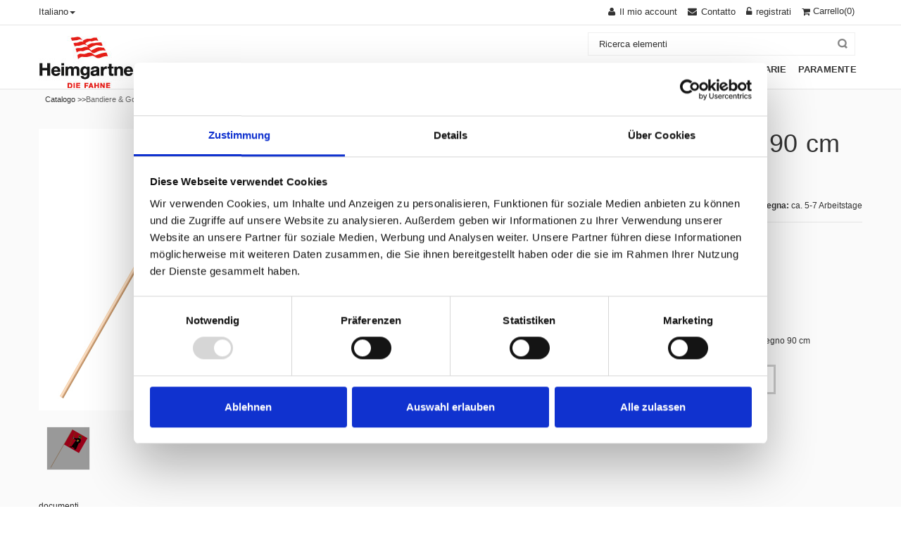

--- FILE ---
content_type: text/html; charset=utf-8
request_url: https://www.heimgartner.com/bandiere-e-gonfaloni-cantonali-bandierina-con-asta/Bandiera-montate-su-asta-90-cm-Glarona-30-x-30-cm.aspx
body_size: 12777
content:
<!DOCTYPE html>
<html lang="I" >
<meta http-equiv="X-UA-Compatible" content="IE=edge" />
<meta name="viewport" content="width=device-width, initial-scale=1, maximum-scale=1">


<meta name="msapplication-TileColor" content="#da532c">
<link rel="icon" type="image/png" href="/Heimgartner/CustomUpload/374O357O340O370O356O369O350O327O356O360O364O358O352O369O371O365O356O369O325O352O359O365O356O365O320O326O/WebPortal/HeimgartnerFahnen/img/favicon.png">

<head>
<meta charset="utf-8"> 
<meta name="Generator" content="myfactory.com">
<script id="Cookiebot" src="https://consent.cookiebot.com/uc.js" data-cbid="fd2dd1fa-8696-476f-8d1c-17c5d2aedf73" data-blockingmode="auto" type="text/javascript"></script>

<!-- Google-Tag (gtag.js) -->
<script async src="https://www.googletagmanager.com/gtag/js?id=G-XQXZ262JB8"></script>
<script>
  window.dataLayer = window.dataLayer || [];
  function gtag(){dataLayer.push(arguments);}
  gtag('js', new Date());

  gtag('config', 'G-XQXZ262JB8');
</script>

<!-- Google Tag Manager -->
<script>window.dataLayer = window.dataLayer || [];
dataLayer.push({ ecommerce: null });
dataLayer.push({
	'event': 'view_item',
	ecommerce: {
		'content_group': 'productdetail',
		'page_name': 'produktdetailseite',
		'language': 'IT',
		'currency': 'CHF', 
		'value': 13.95,
		items: [{
			'item_id': 'A000473',
			'item_name': 'Bandiera, montate su asta 90 cm',
			'item_category': 'Bandierina con asta',
			'currency': 'CHF', 
			'price': 13.95,
			'quantity': 1
		}]
	}
});
</script>
<script>(function(w,d,s,l,i){w[l]=w[l]||[];w[l].push({'gtm.start':
new Date().getTime(),event:'gtm.js'});var f=d.getElementsByTagName(s)[0],
j=d.createElement(s),dl=l!='dataLayer'?'&l='+l:'';j.async=true;j.src=
'https://www.googletagmanager.com/gtm.js?id='+i+dl;f.parentNode.insertBefore(j,f);
})(window,document,'script','dataLayer','GTM-PR4C8V4');</script>
<!-- End Google Tag Manager -->



<script type="text/javascript" src="/Heimgartner/CustomUpload/374O357O340O370O356O369O350O327O356O360O364O358O352O369O371O365O356O369O325O352O359O365O356O365O320O326O/WebPortal/HeimgartnerFahnen/img/js/jquery.min.js"></script> 

<link rel="stylesheet" href="/Heimgartner/CustomUpload/374O357O340O370O356O369O350O327O356O360O364O358O352O369O371O365O356O369O325O352O359O365O356O365O320O326O/WebPortal/HeimgartnerFahnen/img/css/bootstrap.min.css" media="screen">
<link rel="stylesheet" href="/Heimgartner/CustomUpload/374O357O340O370O356O369O350O327O356O360O364O358O352O369O371O365O356O369O325O352O359O365O356O365O320O326O/WebPortal/HeimgartnerFahnen/img/css/font-awesome.css" media="screen">
<link rel="stylesheet" href="/Heimgartner/CustomUpload/374O357O340O370O356O369O350O327O356O360O364O358O352O369O371O365O356O369O325O352O359O365O356O365O320O326O/WebPortal/HeimgartnerFahnen/img/css/style.css" media="screen">
<link rel="stylesheet" href="/Heimgartner/CustomUpload/374O357O340O370O356O369O350O327O356O360O364O358O352O369O371O365O356O369O325O352O359O365O356O365O320O326O/WebPortal/HeimgartnerFahnen/img/css/responsive.css" media="screen">
<link rel="stylesheet" href="/Heimgartner/CustomUpload/374O357O340O370O356O369O350O327O356O360O364O358O352O369O371O365O356O369O325O352O359O365O356O365O320O326O/WebPortal/HeimgartnerFahnen/img/css/custom.css" media="screen">
<link rel="stylesheet" href="/Heimgartner/CustomUpload/374O357O340O370O356O369O350O327O356O360O364O358O352O369O371O365O356O369O325O352O359O365O356O365O320O326O/WebPortal/HeimgartnerFahnen/img/css/HeimgartnerFahnen.css" media="screen">
<link rel="stylesheet" href="/Heimgartner/CustomUpload/374O357O340O370O356O369O350O327O356O360O364O358O352O369O371O365O356O369O325O352O359O365O356O365O320O326O/WebPortal/HeimgartnerFahnen/img/css/cookie-consent.css" media="screen">
<link rel="stylesheet" href="/Heimgartner/ie50/Addon/BLC/Heimgartner/WebPortal/ProductConfigurator/plugins/angular-ui-select/select.min.css" media="screen">

<meta name="robots" content="index, follow" /><meta name="og:image" content="https://www.heimgartner.com/Heimgartner/CustomUpload/374O357O340O370O356O369O350O327O356O360O364O358O352O369O371O365O356O369O325O352O359O365O356O365O320O326O/Products/Origin/A000473.jpg">
<meta name="og:title" content="Bandiera, montate su asta 90 cm">
<meta name="og:type" content="product">
<meta name="og:url" content="https://www.heimgartner.com/bandiere-e-gonfaloni-cantonali-bandierina-con-asta/Bandiera-montate-su-asta-90-cm-Glarona-30-x-30-cm.aspx">
<title>Bandiera, montate su asta 90 cm</title>
<link rel="stylesheet" type="text/css" href="https://www.heimgartner.com/Heimgartner/CustomUpload/374O357O340O370O356O369O350O327O356O360O364O358O352O369O371O365O356O369O325O352O359O365O356O365O320O326O/WebPortal/HeimgartnerFahnen/css/WPPortal.css" />
<link rel="stylesheet" type="text/css" href="https://www.heimgartner.com/Heimgartner/CustomUpload/374O357O340O370O356O369O350O327O356O360O364O358O352O369O371O365O356O369O325O352O359O365O356O365O320O326O/WebPortal/HeimgartnerFahnen/css/WPElements.css" />
<link rel="canonical" href="https://www.heimgartner.com/articolo/Bandiera-montate-su-asta-90-cm-Glarona-30-x-30-cm.aspx" /><link rel="stylesheet" type="text/css" href="https://www.heimgartner.com/Heimgartner/CustomUpload/374O357O340O370O356O369O350O327O356O360O364O358O352O369O371O365O356O369O325O352O359O365O356O365O320O326O/WebPortal/HeimgartnerFahnen/img/heimgartner-custom.css" />
<script type="application/ld+json">
{
  "@context": "https://schema.org",
  "@type": "Corporation",
  "name": "Heimgartner Fahnen AG",
  "url": "https://www.heimgartner.com/startseite.aspx",
  "logo": "https://www.heimgartner.com/Heimgartner/CustomUpload/374O357O340O370O356O369O350O327O356O360O364O358O352O369O371O365O356O369O325O352O359O365O356O365O320O326O/WebPortal/HeimgartnerFahnen/img/heimgartner_logo.png",
  "sameAs": [
    "https://www.facebook.com/Heimgartner",
    "https://twitter.com/Fahnen_ch",
    "https://www.instagram.com/heimgartner_fahnen_ag/",
    "https://www.linkedin.com/company/heimgartnerfahnenag/?originalSubdomain=ch",
    "https://www.youtube.com/user/HeimgartnerFahnenAG"
  ]
}
</script><script type="text/javascript" src="/Heimgartner/web/wfwebportaltools.js" ></script>
<script type="text/javascript" src="/Heimgartner/web/wfwebportalloadingfunctions.js" ></script>
</head>
<body>
<!-- Google Tag Manager (noscript) -->
<noscript><iframe src="https://www.googletagmanager.com/ns.html?id=GTM-PR4C8V4"
height="0" width="0" style="display:none;visibility:hidden"></iframe></noscript>
<!-- End Google Tag Manager (noscript) --><header><div id="top-links" class="top-links">
<div id="container" class="container">
<div id="row" class="row">
<div id="col" class="col-lg-4 col-sm-4 col-xs-4">
<div id="language-box" class="dropdown language-box">
<a role="button" data-toggle="dropdown" data-target="#" class="block-language dropdown-toggle language-switcher" href="#">Italiano<span class="caret"></span> </a><ul class="dropdown-menu" role="menu"><li role="presentation"><a  id="fr"  href="https://www.heimgartner.com/article.aspx" >Français</a>
</li><li role="presentation"><a  id="it"  href="https://www.heimgartner.com/articolo.aspx" >Italiano</a>
</li><li role="presentation"><a  id="german"  href="https://www.heimgartner.com/artikel.aspx" >Deutsch</a>
</li></ul></div>
</div>
<div id="col" class="col-lg-8 col-sm-8 col-xs-8">
<div id="top-cart-contain" class="top-cart-contain">
<div id="mini-cart" class="mini-cart">
<div data-hover="dropdown" class="basket dropdown-toggle"><div id="ajax-update-container-12787" data-mf-ajax-update-elementtypes=";6254;" data-mf-ajax-update-container-elementid="12787" ><div id="cart-form-small">
<a id="link11160" href="https://www.heimgartner.com/web.aspx?PageID=7"  ><i class="icon-shopping-cart"></i> <span class="hidden-xs hidden-sm">Carrello</span><SPAN id="cart-count" >(0)</SPAN></a>
</div>
</div></div><div id="top-cart">
<div id="ajax-update-container-12788" data-mf-ajax-update-elementtypes=";6254;" data-mf-ajax-update-container-elementid="12788" ><div style="display: none;" class="top-cart-content arrow_box"><div id="block-subtitle" class="block-subtitle">
Il vostro carrello è vuoto</div>
</div></div></div>
</div>
<div id="ajaxconfig_info" style="display:none"> <a href="#/"></a>
              <input value="" type="hidden">
              <input id="enable_module" value="1" type="hidden">
              <input class="effect_to_cart" value="1" type="hidden">
              <input class="title_shopping_cart" value="Zum Warenkorb" type="hidden">
            </div></div>
<div id="toplinks" class="toplinks">
<div id="links" class="links">
<div id="myaccount" class="myaccount">
<a id="myaccount-link" href="https://www.heimgartner.com/web.aspx?PageID=10"  title="Il mio account" ><span class="hidden-xs">Il mio account</span></a>
</div>
<div id="contact-us" class="contact-us">
<a id="contact-us-link" href="https://www.heimgartner.com/web.aspx?PageID=44"  title="Contatto" ><span class="hidden-xs">Contatto</span></a>
</div>
<div id="login" class="login">
<a id="login-link" href="https://www.heimgartner.com/web.aspx?PageID=5"  title="registrati" ><span class="hidden-xs">registrati</span></a>
</div>
</div>
</div>
</div>
</div>
</div>
</div>
<nav><div id="container" class="container">
<div id="nav-inner" class="nav-inner pull-right">
<div id="logo" class="logo pull-left">
<a  id="logo-link" href="https://www.heimgartner.com/it.aspx"><img  id="logo-link_IMG" src="https://www.heimgartner.com/Heimgartner/CustomUpload/374O357O340O370O356O369O350O327O356O360O364O358O352O369O371O365O356O369O325O352O359O365O356O365O320O326O/WebPortal/HeimgartnerFahnen/img/Heimgartner_Fahnen_Logo.jpg" width="145px" alt="Heimgartner Fahnen Logo">
</a>
</div>
<ul id="nav" class=""><li class="" id="RespMenu_Catalog_2"><a  href="https://www.heimgartner.com/catalogo/bandiere-ed-gonfaloni.aspx"><span>Bandiere & Gonfaloni</span></a><div ><ul class="">
<li class="" id="RespMenu_Catalog_25"><a  href="https://www.heimgartner.com/catalogo/bandiere-e-gonfaloni-svizzera.aspx"><span>SVIZZERA</span></a><div ><ul class="">
<li id="RespMenu_LastChild"><a href="https://www.heimgartner.com/catalogo/bandiere-e-gonfaloni-svizzera-bandiera.aspx"><span>Bandiera</span></a></li><li id="RespMenu_LastChild"><a href="https://www.heimgartner.com/catalogo/bandiere-e-gonfaloni-svizzera-bandiera-fiammeggiat.aspx"><span>Bandiera Fiammeggiata</span></a></li><li id="RespMenu_LastChild"><a href="https://www.heimgartner.com/catalogo/bandiere-e-gonfaloni-svizzera-bandiera-verticali.aspx"><span>Bandiera verticali</span></a></li><li id="RespMenu_LastChild"><a href="https://www.heimgartner.com/catalogo/bandiere-e-gonfaloni-svizzera-gonfalone.aspx"><span>Gonfalone</span></a></li><li id="RespMenu_LastChild"><a href="https://www.heimgartner.com/catalogo/bandiere-e-gonfaloni-svizzera-catena-di-bandierine.aspx"><span>Catena di bandierine</span></a></li><li id="RespMenu_LastChild"><a href="https://www.heimgartner.com/catalogo/bandiere-e-gonfaloni-svizzera-bandierina-da-tavola.aspx"><span>Bandierina da tavolo</span></a></li><li id="RespMenu_LastChild"><a href="https://www.heimgartner.com/catalogo/bandiere-e-gonfaloni-svizzera-bandierina-con-asta.aspx"><span>Bandierina con asta</span></a></li></ul></div></li>
<li class="" id="RespMenu_Catalog_35"><a  href="https://www.heimgartner.com/catalogo/bandiere-e-gonfaloni-cantonali.aspx"><span>Cantonali</span></a><div ><ul class="">
<li id="RespMenu_LastChild"><a href="https://www.heimgartner.com/catalogo/bandiere-e-gonfaloni-cantonali-bandiera.aspx"><span>Bandiera</span></a></li><li id="RespMenu_LastChild"><a href="https://www.heimgartner.com/catalogo/bandiere-e-gonfaloni-cantonali-bandiera-fiammeggia.aspx"><span>Bandiera Fiammeggiata</span></a></li><li id="RespMenu_LastChild"><a href="https://www.heimgartner.com/catalogo/bandiere-e-gonfaloni-cantonali--bandiera-verticali.aspx"><span>Bandiera verticali</span></a></li><li id="RespMenu_LastChild"><a href="https://www.heimgartner.com/catalogo/bandiere-e-gonfaloni-cantonali-gonfalone.aspx"><span>Gonfalone</span></a></li><li id="RespMenu_LastChild"><a href="https://www.heimgartner.com/catalogo/bandiere-e-gonfaloni-cantonali-catena-di-bandierine.aspx"><span>Catena di bandierine</span></a></li><li id="RespMenu_LastChild"><a href="https://www.heimgartner.com/catalogo/bandiere-e-gonfaloni-cantonali-bandierina-da-tavolo.aspx"><span>Bandierina da tavolo</span></a></li><li id="RespMenu_LastChild"><a href="https://www.heimgartner.com/catalogo/bandiere-e-gonfaloni-cantonali-bandierina-con-asta.aspx"><span>Bandierina con asta</span></a></li></ul></div></li>
<li class="" id="RespMenu_Catalog_46"><a  href="https://www.heimgartner.com/catalogo/bandiere-e-gonfaloni-comunali.aspx"><span>comunali</span></a><div ><ul class="">
<li id="RespMenu_LastChild"><a href="https://www.heimgartner.com/catalogo/bandiere-e-gonfaloni-comunali-bandiera.aspx"><span>Bandiera</span></a></li></ul></div></li>
<li class="" id="RespMenu_Catalog_47"><a  href="https://www.heimgartner.com/catalogo/bandiere-e-gonfaloni-nationali.aspx"><span>NAZIONALI</span></a><div ><ul class="">
<li id="RespMenu_LastChild"><a href="https://www.heimgartner.com/catalogo/bandiere-e-gonfaloni-nationali-bandiera.aspx"><span>Bandiera</span></a></li><li id="RespMenu_LastChild"><a href="https://www.heimgartner.com/catalogo/bandiere-e-gonfaloni-nationali-bandierina-da-tavolo.aspx"><span>Bandierina da tavolo</span></a></li><li id="RespMenu_LastChild"><a href="https://www.heimgartner.com/catalogo/bandiere-e-gonfaloni-nationali-bandierina-con-asta.aspx"><span>Bandierina con asta</span></a></li></ul></div></li>
<li class="" id="RespMenu_Catalog_48"><a  href="https://www.heimgartner.com/catalogo/bandiere-e-gonfaloni-piu.aspx"><span>PIÙ</span></a><div ><ul class="">
<li id="RespMenu_LastChild"><a href="https://www.heimgartner.com/catalogo/bandiere-e-gonfaloni-piu-bandiere-per-barca.aspx"><span>Bandiere per barca</span></a></li><li id="RespMenu_LastChild"><a href="https://www.heimgartner.com/catalogo/bandiere-e-gonfaloni-piu-bandiere-di-segnalazione.aspx"><span>Bandiere di signalazione</span></a></li><li id="RespMenu_LastChild"><a href="https://www.heimgartner.com/catalogo/bandiere-e-gonfaloni-piu-manica-segnavento.aspx"><span>Manica segnavento</span></a></li></ul></div></li>
<li class="" id="RespMenu_Catalog_235"><a  href="https://www.heimgartner.com/catalogo/bandiere-e-gonfaloni-specials.aspx"><span>Specials</span></a><div ><ul class="">
<li id="RespMenu_LastChild"><a href="https://www.heimgartner.com/catalogo/bandiere-e-gonfaloni-borghi-piu-belli-della-svizzera.aspx"><span>Specials</span></a></li></ul></div></li>
</ul></div></li>
<li class="" id="RespMenu_Catalog_5"><a  href="https://www.heimgartner.com/catalogo/pali-e-accessori.aspx"><span>PALI & ACCESSORI</span></a><div ><ul class="">
<li class="" id="RespMenu_Catalog_91"><a  href="https://www.heimgartner.com/catalogo/aste-e-accessori-aste-per-bandiere-e-accessori.aspx"><span>PALI PER BANDIERE & ACCESSORI</span></a><div ><ul class="">
<li id="RespMenu_LastChild"><a href="https://www.heimgartner.com/catalogo/pali-ed-accessori-pali-per-bandiere-ed-accessori-pali-per-bandiere.aspx"><span>Pali per bandiere</span></a></li><li id="RespMenu_LastChild"><a href="https://www.heimgartner.com/catalogo/pali-ed-accessori-pali-per-bandiere-ed-accessori-palo-con-braccio-girevole.aspx"><span>Palo con braccio girevole</span></a></li><li id="RespMenu_LastChild"><a href="https://www.heimgartner.com/catalogo/pali-ed-accessori-pali-per-bandiere-ed-accessori-palo-per-mancia-a-vento.aspx"><span>Palo per mancia a vento</span></a></li><li id="RespMenu_LastChild"><a href="https://www.heimgartner.com/catalogo/pali-ed-accessori-pali-per-bandiere-ed-accessori-staffe-di-fissaggio-per-pali.aspx"><span>Staffe di fissaggio per pali </span></a></li><li id="RespMenu_LastChild"><a href="https://www.heimgartner.com/catalogo/pali-ed-accessori-pali-per-bandiere-ed-accessori-accessori.aspx"><span>Accessori</span></a></li></ul></div></li>
<li class="" id="RespMenu_Catalog_183"><a  href="https://www.heimgartner.com/catalogo/pali-ed-accessori-aste-per-bandiere-e-accessori.aspx"><span>Aste per bandiere & accessori</span></a><div ><ul class="">
<li id="RespMenu_LastChild"><a href="https://www.heimgartner.com/catalogo/pali-ed-accessori-aste-per-bandiere-e-accessori-aste-per-bandiere.aspx"><span>Aste per bandiere</span></a></li><li id="RespMenu_LastChild"><a href="https://www.heimgartner.com/catalogo/pali-ed-accessori-aste-per-bandiere-e-accessori-aste-per-bandiere-con-braccio-girevole.aspx"><span>Aste per bandiere con braccio girevole</span></a></li><li id="RespMenu_LastChild"><a href="https://www.heimgartner.com/catalogo/pali-ed-accessori-aste-per-bandiere-e-accessori-aste-telescopiche.aspx"><span>Aste telescopiche</span></a></li><li id="RespMenu_LastChild"><a href="https://www.heimgartner.com/catalogo/pali-ed-accessori-aste-per-bandiere-e-accessori-supporti-per-aste.aspx"><span>Supporti per aste</span></a></li><li id="RespMenu_LastChild"><a href="https://www.heimgartner.com/catalogo/pali-ed-accessori-aste-per-bandiere-e-accessori-supporti-per-candelabri.aspx"><span>Supporti per candelabri</span></a></li><li id="RespMenu_LastChild"><a href="https://www.heimgartner.com/catalogo/pali-ed-accessori-aste-per-bandiere-e-accessori-zoccolo-in-cemento-armato-e-supporto-in-acciaio-cromato.aspx"><span>Zoccolo in cemento armato e supporto in acciaio cromato</span></a></li><li id="RespMenu_LastChild"><a href="https://www.heimgartner.com/catalogo/pali-ed-accessori-aste-per-bandiere-e-accessori-stabilizzatore.aspx"><span>Stabilizzatori</span></a></li><li id="RespMenu_LastChild"><a href="https://www.heimgartner.com/catalogo/pali-ed-accessori-aste-per-bandiere-e-accessori-zoccoli-e-portabandierine-da-tavolo.aspx"><span>Zoccoli e portobandierine da tavolo</span></a></li><li id="RespMenu_LastChild"><a href="https://www.heimgartner.com/catalogo/pali-ed-accessori-aste-per-bandiere-e-accessori-accessori.aspx"><span>Accessori</span></a></li></ul></div></li>
</ul></div></li>
<li class="" id="RespMenu_Catalog_16"><a  href="https://www.heimgartner.com/catalogo/bandiere-de-associazioni.aspx"><span>BANDIERE DI ASSOCIAZIONI</span></a><div ><ul class="">
<li class="" id="RespMenu_Catalog_111"><a  href="https://www.heimgartner.com/catalogo/bandiere-de-associazioni-bannieres-dassociations-e-standardi.aspx"><span>BANDIERE DI ASOCIAZIONI E STANDARDI</span></a><div ><ul class="">
<li id="RespMenu_LastChild"><a href="https://www.heimgartner.com/catalogo/bandiere-di-associazioni-bandiere-e-stendardi-di-associazioni-bandiere-di-associazioni.aspx"><span>Bandiere di associazioni</span></a></li><li id="RespMenu_LastChild"><a href="https://www.heimgartner.com/catalogo/bandiere-di-associazioni-bandiere-e-stendardi-di-associazioni-stendardi-di-associazioni.aspx"><span>Stendardi di associazioni</span></a></li><li id="RespMenu_LastChild"><a href="https://www.heimgartner.com/catalogo/vereinsfahnen-vereinsfahnen-und-standarten-clubfahnen.aspx"><span>Bandiere di club</span></a></li><li id="RespMenu_LastChild"><a href="https://www.heimgartner.com/catalogo/bandiere-de-associazioni-bandiere-e-gonfaloni-comunali-bandiere-da-lanciare-e-aste.aspx"><span>Bandiere da lanciare e aste e aste</span></a></li></ul></div></li>
<li class="" id="RespMenu_Catalog_113"><a  href="https://www.heimgartner.com/catalogo/bandiere-de-associazioni-aste.aspx"><span>Aste</span></a><div ><ul class="">
<li id="RespMenu_LastChild"><a href="https://www.heimgartner.com/catalogo/bandiere-de-associazioni-aste-aste-per-bandiere.aspx"><span>Aste per bandiere</span></a></li><li id="RespMenu_LastChild"><a href="https://www.heimgartner.com/catalogo/bandiere-de-associazioni-aste-aste-per-bandiere-militari.aspx"><span>Aste per bandiere militari</span></a></li><li id="RespMenu_LastChild"><a href="https://www.heimgartner.com/catalogo/bandiere-de-associazioni-aste-aste-per-stendardo.aspx"><span>Aste per stendardo</span></a></li><li id="RespMenu_LastChild"><a href="https://www.heimgartner.com/catalogo/bandiere-de-associazioni-aste-asta-per-bandiera-da-processione.aspx"><span>Asta per bandiera da processione</span></a></li><li id="RespMenu_LastChild"><a href="https://www.heimgartner.com/catalogo/bandiere-de-associazioni-aste-cinghie-accessori.aspx"><span>Cinghie ed accessori</span></a></li></ul></div></li>
<li class="" id="RespMenu_Catalog_120"><a  href="https://www.heimgartner.com/catalogo/vereinsfahnen-wimpel.aspx"><span>Wimpel</span></a><div ><ul class="">
<li id="RespMenu_LastChild"><a href="https://www.heimgartner.com/catalogo/bandiere-e-stendardi-di-associazioni-gagliardetti-gagliardetti.aspx"><span>Gagliardetti</span></a></li><li id="RespMenu_LastChild"><a href="https://www.heimgartner.com/catalogo/bandiere-e-stendardi-di-associazioni-gagliardetti-gagliardetti-per-auto.aspx"><span>Gagliardetti per auto</span></a></li><li id="RespMenu_LastChild"><a href="https://www.heimgartner.com/catalogo/bandiere-e-stendardi-di-associazioni-gagliardetti-portabandierine.aspx"><span>Portabandierine</span></a></li><li id="RespMenu_LastChild"><a href="https://www.heimgartner.com/catalogo/bandiere-e-stendardi-di-associazioni-gagliardetti-accessori.aspx"><span>Accessori</span></a></li></ul></div></li>
<li class="" id="RespMenu_Catalog_182"><a  href="https://www.heimgartner.com/catalogo/bandiere-di-associazioni-piu.aspx"><span>Piu</span></a><div ><ul class="">
<li id="RespMenu_LastChild"><a href="https://www.heimgartner.com/catalogo/Vereinsfahnen-zubehoer-faehnrich.aspx"><span>Fähnrich</span></a></li><li id="RespMenu_LastChild"><a href="https://www.heimgartner.com/catalogo/Vereinsfahnen-zubehoer-blumenhorn.aspx"><span>Blumenhorn</span></a></li></ul></div></li>
</ul></div></li>
<li class="" id="RespMenu_Catalog_23"><a  href="https://www.heimgartner.com/catalogo/bandiere-pubblicitarie.aspx"><span>BANDIERE PUBBLICITARIE</span></a><div ><ul class="">
<li id="RespMenu_LastChild"><a href="https://www.heimgartner.com/catalogo/bandiere-pubblicitarie-bandiere-pubblicitarie.aspx"><span>BANDIERE PUBBLICITARIE</span></a></li><li class="" id="RespMenu_Catalog_133"><a  href="https://www.heimgartner.com/catalogo/bandiere-pubblicitarie-beachflag.aspx"><span>beachflag</span></a><div ><ul class="">
<li id="RespMenu_LastChild"><a href="https://www.heimgartner.com/catalogo/bandiere-pubblicitarie-beachflag-drop.aspx"><span>Drop</span></a></li><li id="RespMenu_LastChild"><a href="https://www.heimgartner.com/catalogo/bandiere-pubblicitarie-beachflag-wing.aspx"><span>Wing</span></a></li><li id="RespMenu_LastChild"><a href="https://www.heimgartner.com/catalogo/bandiere-pubblicitarie-beachflag-pole.aspx"><span>Pole</span></a></li><li id="RespMenu_LastChild"><a href="https://www.heimgartner.com/catalogo/bandiere-pubblicitarie-beachflag-accessori.aspx"><span>Accessori</span></a></li></ul></div></li>
<li class="" id="RespMenu_Catalog_126"><a  href="https://www.heimgartner.com/catalogo/bandiere-pubblicitarie-rollup.aspx"><span>Rollup</span></a><div ><ul class="">
<li id="RespMenu_LastChild"><a href="https://www.heimgartner.com/catalogo/bandiere-pubblicitarie-rollup-start.aspx"><span>Start</span></a></li><li id="RespMenu_LastChild"><a href="https://www.heimgartner.com/catalogo/bandiere-pubblicitarie-rollup-classic.aspx"><span>Classic</span></a></li><li id="RespMenu_LastChild"><a href="https://www.heimgartner.com/catalogo/bandiere-pubblicitarie-rollup-profi-single.aspx"><span>Profi single</span></a></li><li id="RespMenu_LastChild"><a href="https://www.heimgartner.com/catalogo/bandiere-pubblicitarie-rollup-profi-double.aspx"><span>Profi double</span></a></li><li id="RespMenu_LastChild"><a href="https://www.heimgartner.com/catalogo/bandiere-pubblicitarie-rollup-monster.aspx"><span>Monster</span></a></li></ul></div></li>
<li class="" id="RespMenu_Catalog_179"><a  href="https://www.heimgartner.com/catalogo/bandiere-pubblicitarie-banner-e-telone.aspx"><span>Banner e Telone</span></a><div ><ul class="">
<li id="RespMenu_LastChild"><a href="https://www.heimgartner.com/catalogo/bandiere-pubblicitarie-banner-quickbanner.aspx"><span>Quickbanner</span></a></li><li id="RespMenu_LastChild"><a href="https://www.heimgartner.com/catalogo/bandiere-pubblicitarie-banner-banner-a-modulo-continuo.aspx"><span>Banner a modulo continuo</span></a></li><li id="RespMenu_LastChild"><a href="https://www.heimgartner.com/catalogo/bandiere-pubblicitarie-banner-telone-in-pvc-take-away.aspx"><span>Telone in PVC "TAKE AWAY"</span></a></li></ul></div></li>
<li id="RespMenu_LastChild"><a href="https://www.heimgartner.com/catalogo/bandiere-pubblicitarie-coperte-in-fleece.aspx"><span>Coperte in fleece</span></a></li></ul></div></li>
<li class="" id="RespMenu_Catalog_199"><a  href="https://www.heimgartner.com/catalogo/paramente.aspx"><span>Paramente</span></a><div ><ul class="">
<li class="" id="RespMenu_Catalog_203"><a  href="https://www.heimgartner.com/catalogo/paramenti-sacri-prodotti.aspx"><span>Prodotti</span></a><div ><ul class="">
<li id="RespMenu_LastChild"><a href="https://www.heimgartner.com/catalogo/paramenti-sacri-prodotti-biancheria-per-latare-teli-per-ambone.aspx"><span>Biancheria per l'atare Teli per ambone</span></a></li><li id="RespMenu_LastChild"><a href="https://www.heimgartner.com/catalogo/paramente-produkte-caseln-handgewoben.aspx"><span>Caseln handgewoben</span></a></li><li id="RespMenu_LastChild"><a href="https://www.heimgartner.com/catalogo/Caseln-machinengewoben.aspx"><span>Caseln machinengewoben</span></a></li><li id="RespMenu_LastChild"><a href="https://www.heimgartner.com/catalogo/paramente-produkte-stolen-diakonstolen.aspx"><span>Stolen/ Diakonstolen</span></a></li><li id="RespMenu_LastChild"><a href="https://www.heimgartner.com/catalogo/paramente-produkte-dekorstreifen.aspx"><span>Dekorstreifen</span></a></li><li id="RespMenu_LastChild"><a href="https://www.heimgartner.com/catalogo/paramente-produkte-skapuliere.aspx"><span>Skapuliere</span></a></li><li id="RespMenu_LastChild"><a href="https://www.heimgartner.com/catalogo/paramente-produkte-dalmatik.aspx"><span>Dalmatik</span></a></li><li id="RespMenu_LastChild"><a href="https://www.heimgartner.com/catalogo/paramente-produkte-rauchmantel-pluviale.aspx"><span>Rauchmantel/ Pluviale</span></a></li><li id="RespMenu_LastChild"><a href="https://www.heimgartner.com/catalogo/paramente-produkte-segensvelum.aspx"><span>Segensvelum</span></a></li><li id="RespMenu_LastChild"><a href="https://www.heimgartner.com/catalogo/paramente-produkte-tuniken.aspx"><span>Tuniken</span></a></li><li id="RespMenu_LastChild"><a href="https://www.heimgartner.com/catalogo/paramente-produkte-alben.aspx"><span>Alben</span></a></li><li id="RespMenu_LastChild"><a href="https://www.heimgartner.com/catalogo/paramente-produkte-tuniken-fuer-damen.aspx"><span>Tuniken für Damen</span></a></li><li id="RespMenu_LastChild"><a href="https://www.heimgartner.com/catalogo/paramente-produkte-tuniken-fuer-beerdigung.aspx"><span>Tuniken für Beerdigung</span></a></li><li id="RespMenu_LastChild"><a href="https://www.heimgartner.com/catalogo/paramente-produkte-ministrantenkleider-kommunionkleider.aspx"><span>Ministrantenkleider/ Kommunionkleider</span></a></li><li id="RespMenu_LastChild"><a href="https://www.heimgartner.com/catalogo/Kordeln.aspx"><span>Ministranten- und Kommunion-Gürtelkordel</span></a></li><li id="RespMenu_LastChild"><a href="https://www.heimgartner.com/catalogo/paramente-produkte-soutane-talar.aspx"><span>Soutane/ Talar</span></a></li><li id="RespMenu_LastChild"><a href="https://www.heimgartner.com/catalogo/paramente-produkte-kelchwaesche.aspx"><span>Kelchwäsche</span></a></li><li id="RespMenu_LastChild"><a href="https://www.heimgartner.com/catalogo/paramente-produkte-vortragsfahne.aspx"><span>Vortragsfahne</span></a></li></ul></div></li>
<li class="" id="RespMenu_Catalog_222"><a  href="https://www.heimgartner.com/catalogo/paramente-zubehoer.aspx"><span>Paramente-Zubehör</span></a><div ><ul class="">
<li id="RespMenu_LastChild"><a href="https://www.heimgartner.com/catalogo/paramente-zubehoer-schultertuecher-humerale.aspx"><span>Schultertücher/ Humerale</span></a></li><li id="RespMenu_LastChild"><a href="https://www.heimgartner.com/catalogo/paramente-zubehoer-buegel.aspx"><span>Bügel</span></a></li><li id="RespMenu_LastChild"><a href="https://www.heimgartner.com/catalogo/paramente-zubehoer-transport-aufbewahrungshuellen.aspx"><span>Transport-/ Aufbewahrungshüllen</span></a></li><li id="RespMenu_LastChild"><a href="https://www.heimgartner.com/catalogo/paramente-zubehoer-kraenzli-fuer-erstkommunion.aspx"><span>Kränzli für Erstkommunion</span></a></li></ul></div></li>
<li id="RespMenu_LastChild"><a href="https://www.heimgartner.com/catalogo/nikolaus.aspx"><span>Nikolaus</span></a></li><li class="" id="RespMenu_Catalog_226"><a  href="https://www.heimgartner.com/catalogo/paramente-atelier.aspx"><span>Atelier</span></a><div ><ul class="">
<li id="RespMenu_LastChild"><a href="https://www.heimgartner.com/catalogo/paramenti-sacri-messagio.aspx"><span>Messagio</span></a></li><li id="RespMenu_LastChild"><a href="https://www.heimgartner.com/catalogo/paramente-atelier-ateliervorstellung.aspx"><span>Ateliervorstellung</span></a></li><li id="RespMenu_LastChild"><a href="https://www.heimgartner.com/catalogo/paramente-atelier-restauration.aspx"><span>Restauration</span></a></li></ul></div></li>
<li class="" id="RespMenu_Catalog_243"><a  href="https://www.heimgartner.com/catalogo/paramente-sale.aspx"><span>Sale</span></a><div ><ul class="">
<li id="RespMenu_LastChild"><a href="https://www.heimgartner.com/catalogo/paramente-sale-stolen.aspx"><span>Stolen</span></a></li><li id="RespMenu_LastChild"><a href="https://www.heimgartner.com/catalogo/paramente-sale-caseln.aspx"><span>Caseln</span></a></li></ul></div></li>
</ul></div></li>
</ul><div id="menu">
<ul class="navmenu"><li><div id="menutop" class="menutop">
<div id="toggle" class="toggle">
<span class="icon-bar"></span> <span class="icon-bar"></span> <span class="icon-bar"></span></div>
</div>
<ul class="submenu" style="display: none;"><li><ul class="topnav level1"><li class="level0" id="RespMenu_Catalog_2"><a class="level-top" href="https://www.heimgartner.com/catalogo/bandiere-ed-gonfaloni.aspx"><span>Bandiere & Gonfaloni</span></a><ul >
<li class="" id="RespMenu_Catalog_25"><a class="level-top" href="https://www.heimgartner.com/catalogo/bandiere-e-gonfaloni-svizzera.aspx"><span>SVIZZERA</span></a><ul >
<li id="RespMenu_LastChild"><a href="https://www.heimgartner.com/catalogo/bandiere-e-gonfaloni-svizzera-bandiera.aspx"><span>Bandiera</span></a></li><li id="RespMenu_LastChild"><a href="https://www.heimgartner.com/catalogo/bandiere-e-gonfaloni-svizzera-bandiera-fiammeggiat.aspx"><span>Bandiera Fiammeggiata</span></a></li><li id="RespMenu_LastChild"><a href="https://www.heimgartner.com/catalogo/bandiere-e-gonfaloni-svizzera-bandiera-verticali.aspx"><span>Bandiera verticali</span></a></li><li id="RespMenu_LastChild"><a href="https://www.heimgartner.com/catalogo/bandiere-e-gonfaloni-svizzera-gonfalone.aspx"><span>Gonfalone</span></a></li><li id="RespMenu_LastChild"><a href="https://www.heimgartner.com/catalogo/bandiere-e-gonfaloni-svizzera-catena-di-bandierine.aspx"><span>Catena di bandierine</span></a></li><li id="RespMenu_LastChild"><a href="https://www.heimgartner.com/catalogo/bandiere-e-gonfaloni-svizzera-bandierina-da-tavola.aspx"><span>Bandierina da tavolo</span></a></li><li id="RespMenu_LastChild"><a href="https://www.heimgartner.com/catalogo/bandiere-e-gonfaloni-svizzera-bandierina-con-asta.aspx"><span>Bandierina con asta</span></a></li></ul></li>
<li class="" id="RespMenu_Catalog_35"><a class="level-top" href="https://www.heimgartner.com/catalogo/bandiere-e-gonfaloni-cantonali.aspx"><span>Cantonali</span></a><ul >
<li id="RespMenu_LastChild"><a href="https://www.heimgartner.com/catalogo/bandiere-e-gonfaloni-cantonali-bandiera.aspx"><span>Bandiera</span></a></li><li id="RespMenu_LastChild"><a href="https://www.heimgartner.com/catalogo/bandiere-e-gonfaloni-cantonali-bandiera-fiammeggia.aspx"><span>Bandiera Fiammeggiata</span></a></li><li id="RespMenu_LastChild"><a href="https://www.heimgartner.com/catalogo/bandiere-e-gonfaloni-cantonali--bandiera-verticali.aspx"><span>Bandiera verticali</span></a></li><li id="RespMenu_LastChild"><a href="https://www.heimgartner.com/catalogo/bandiere-e-gonfaloni-cantonali-gonfalone.aspx"><span>Gonfalone</span></a></li><li id="RespMenu_LastChild"><a href="https://www.heimgartner.com/catalogo/bandiere-e-gonfaloni-cantonali-catena-di-bandierine.aspx"><span>Catena di bandierine</span></a></li><li id="RespMenu_LastChild"><a href="https://www.heimgartner.com/catalogo/bandiere-e-gonfaloni-cantonali-bandierina-da-tavolo.aspx"><span>Bandierina da tavolo</span></a></li><li id="RespMenu_LastChild"><a href="https://www.heimgartner.com/catalogo/bandiere-e-gonfaloni-cantonali-bandierina-con-asta.aspx"><span>Bandierina con asta</span></a></li></ul></li>
<li class="" id="RespMenu_Catalog_46"><a class="level-top" href="https://www.heimgartner.com/catalogo/bandiere-e-gonfaloni-comunali.aspx"><span>comunali</span></a><ul >
<li id="RespMenu_LastChild"><a href="https://www.heimgartner.com/catalogo/bandiere-e-gonfaloni-comunali-bandiera.aspx"><span>Bandiera</span></a></li></ul></li>
<li class="" id="RespMenu_Catalog_47"><a class="level-top" href="https://www.heimgartner.com/catalogo/bandiere-e-gonfaloni-nationali.aspx"><span>NAZIONALI</span></a><ul >
<li id="RespMenu_LastChild"><a href="https://www.heimgartner.com/catalogo/bandiere-e-gonfaloni-nationali-bandiera.aspx"><span>Bandiera</span></a></li><li id="RespMenu_LastChild"><a href="https://www.heimgartner.com/catalogo/bandiere-e-gonfaloni-nationali-bandierina-da-tavolo.aspx"><span>Bandierina da tavolo</span></a></li><li id="RespMenu_LastChild"><a href="https://www.heimgartner.com/catalogo/bandiere-e-gonfaloni-nationali-bandierina-con-asta.aspx"><span>Bandierina con asta</span></a></li></ul></li>
<li class="" id="RespMenu_Catalog_48"><a class="level-top" href="https://www.heimgartner.com/catalogo/bandiere-e-gonfaloni-piu.aspx"><span>PIÙ</span></a><ul >
<li id="RespMenu_LastChild"><a href="https://www.heimgartner.com/catalogo/bandiere-e-gonfaloni-piu-bandiere-per-barca.aspx"><span>Bandiere per barca</span></a></li><li id="RespMenu_LastChild"><a href="https://www.heimgartner.com/catalogo/bandiere-e-gonfaloni-piu-bandiere-di-segnalazione.aspx"><span>Bandiere di signalazione</span></a></li><li id="RespMenu_LastChild"><a href="https://www.heimgartner.com/catalogo/bandiere-e-gonfaloni-piu-manica-segnavento.aspx"><span>Manica segnavento</span></a></li></ul></li>
<li class="" id="RespMenu_Catalog_235"><a class="level-top" href="https://www.heimgartner.com/catalogo/bandiere-e-gonfaloni-specials.aspx"><span>Specials</span></a><ul >
<li id="RespMenu_LastChild"><a href="https://www.heimgartner.com/catalogo/bandiere-e-gonfaloni-borghi-piu-belli-della-svizzera.aspx"><span>Specials</span></a></li></ul></li>
</ul></li>
<li class="level0" id="RespMenu_Catalog_5"><a class="level-top" href="https://www.heimgartner.com/catalogo/pali-e-accessori.aspx"><span>PALI & ACCESSORI</span></a><ul >
<li class="" id="RespMenu_Catalog_91"><a class="level-top" href="https://www.heimgartner.com/catalogo/aste-e-accessori-aste-per-bandiere-e-accessori.aspx"><span>PALI PER BANDIERE & ACCESSORI</span></a><ul >
<li id="RespMenu_LastChild"><a href="https://www.heimgartner.com/catalogo/pali-ed-accessori-pali-per-bandiere-ed-accessori-pali-per-bandiere.aspx"><span>Pali per bandiere</span></a></li><li id="RespMenu_LastChild"><a href="https://www.heimgartner.com/catalogo/pali-ed-accessori-pali-per-bandiere-ed-accessori-palo-con-braccio-girevole.aspx"><span>Palo con braccio girevole</span></a></li><li id="RespMenu_LastChild"><a href="https://www.heimgartner.com/catalogo/pali-ed-accessori-pali-per-bandiere-ed-accessori-palo-per-mancia-a-vento.aspx"><span>Palo per mancia a vento</span></a></li><li id="RespMenu_LastChild"><a href="https://www.heimgartner.com/catalogo/pali-ed-accessori-pali-per-bandiere-ed-accessori-staffe-di-fissaggio-per-pali.aspx"><span>Staffe di fissaggio per pali </span></a></li><li id="RespMenu_LastChild"><a href="https://www.heimgartner.com/catalogo/pali-ed-accessori-pali-per-bandiere-ed-accessori-accessori.aspx"><span>Accessori</span></a></li></ul></li>
<li class="" id="RespMenu_Catalog_183"><a class="level-top" href="https://www.heimgartner.com/catalogo/pali-ed-accessori-aste-per-bandiere-e-accessori.aspx"><span>Aste per bandiere & accessori</span></a><ul >
<li id="RespMenu_LastChild"><a href="https://www.heimgartner.com/catalogo/pali-ed-accessori-aste-per-bandiere-e-accessori-aste-per-bandiere.aspx"><span>Aste per bandiere</span></a></li><li id="RespMenu_LastChild"><a href="https://www.heimgartner.com/catalogo/pali-ed-accessori-aste-per-bandiere-e-accessori-aste-per-bandiere-con-braccio-girevole.aspx"><span>Aste per bandiere con braccio girevole</span></a></li><li id="RespMenu_LastChild"><a href="https://www.heimgartner.com/catalogo/pali-ed-accessori-aste-per-bandiere-e-accessori-aste-telescopiche.aspx"><span>Aste telescopiche</span></a></li><li id="RespMenu_LastChild"><a href="https://www.heimgartner.com/catalogo/pali-ed-accessori-aste-per-bandiere-e-accessori-supporti-per-aste.aspx"><span>Supporti per aste</span></a></li><li id="RespMenu_LastChild"><a href="https://www.heimgartner.com/catalogo/pali-ed-accessori-aste-per-bandiere-e-accessori-supporti-per-candelabri.aspx"><span>Supporti per candelabri</span></a></li><li id="RespMenu_LastChild"><a href="https://www.heimgartner.com/catalogo/pali-ed-accessori-aste-per-bandiere-e-accessori-zoccolo-in-cemento-armato-e-supporto-in-acciaio-cromato.aspx"><span>Zoccolo in cemento armato e supporto in acciaio cromato</span></a></li><li id="RespMenu_LastChild"><a href="https://www.heimgartner.com/catalogo/pali-ed-accessori-aste-per-bandiere-e-accessori-stabilizzatore.aspx"><span>Stabilizzatori</span></a></li><li id="RespMenu_LastChild"><a href="https://www.heimgartner.com/catalogo/pali-ed-accessori-aste-per-bandiere-e-accessori-zoccoli-e-portabandierine-da-tavolo.aspx"><span>Zoccoli e portobandierine da tavolo</span></a></li><li id="RespMenu_LastChild"><a href="https://www.heimgartner.com/catalogo/pali-ed-accessori-aste-per-bandiere-e-accessori-accessori.aspx"><span>Accessori</span></a></li></ul></li>
</ul></li>
<li class="level0" id="RespMenu_Catalog_16"><a class="level-top" href="https://www.heimgartner.com/catalogo/bandiere-de-associazioni.aspx"><span>BANDIERE DI ASSOCIAZIONI</span></a><ul >
<li class="" id="RespMenu_Catalog_111"><a class="level-top" href="https://www.heimgartner.com/catalogo/bandiere-de-associazioni-bannieres-dassociations-e-standardi.aspx"><span>BANDIERE DI ASOCIAZIONI E STANDARDI</span></a><ul >
<li id="RespMenu_LastChild"><a href="https://www.heimgartner.com/catalogo/bandiere-di-associazioni-bandiere-e-stendardi-di-associazioni-bandiere-di-associazioni.aspx"><span>Bandiere di associazioni</span></a></li><li id="RespMenu_LastChild"><a href="https://www.heimgartner.com/catalogo/bandiere-di-associazioni-bandiere-e-stendardi-di-associazioni-stendardi-di-associazioni.aspx"><span>Stendardi di associazioni</span></a></li><li id="RespMenu_LastChild"><a href="https://www.heimgartner.com/catalogo/vereinsfahnen-vereinsfahnen-und-standarten-clubfahnen.aspx"><span>Bandiere di club</span></a></li><li id="RespMenu_LastChild"><a href="https://www.heimgartner.com/catalogo/bandiere-de-associazioni-bandiere-e-gonfaloni-comunali-bandiere-da-lanciare-e-aste.aspx"><span>Bandiere da lanciare e aste e aste</span></a></li></ul></li>
<li class="" id="RespMenu_Catalog_113"><a class="level-top" href="https://www.heimgartner.com/catalogo/bandiere-de-associazioni-aste.aspx"><span>Aste</span></a><ul >
<li id="RespMenu_LastChild"><a href="https://www.heimgartner.com/catalogo/bandiere-de-associazioni-aste-aste-per-bandiere.aspx"><span>Aste per bandiere</span></a></li><li id="RespMenu_LastChild"><a href="https://www.heimgartner.com/catalogo/bandiere-de-associazioni-aste-aste-per-bandiere-militari.aspx"><span>Aste per bandiere militari</span></a></li><li id="RespMenu_LastChild"><a href="https://www.heimgartner.com/catalogo/bandiere-de-associazioni-aste-aste-per-stendardo.aspx"><span>Aste per stendardo</span></a></li><li id="RespMenu_LastChild"><a href="https://www.heimgartner.com/catalogo/bandiere-de-associazioni-aste-asta-per-bandiera-da-processione.aspx"><span>Asta per bandiera da processione</span></a></li><li id="RespMenu_LastChild"><a href="https://www.heimgartner.com/catalogo/bandiere-de-associazioni-aste-cinghie-accessori.aspx"><span>Cinghie ed accessori</span></a></li></ul></li>
<li class="" id="RespMenu_Catalog_120"><a class="level-top" href="https://www.heimgartner.com/catalogo/vereinsfahnen-wimpel.aspx"><span>Wimpel</span></a><ul >
<li id="RespMenu_LastChild"><a href="https://www.heimgartner.com/catalogo/bandiere-e-stendardi-di-associazioni-gagliardetti-gagliardetti.aspx"><span>Gagliardetti</span></a></li><li id="RespMenu_LastChild"><a href="https://www.heimgartner.com/catalogo/bandiere-e-stendardi-di-associazioni-gagliardetti-gagliardetti-per-auto.aspx"><span>Gagliardetti per auto</span></a></li><li id="RespMenu_LastChild"><a href="https://www.heimgartner.com/catalogo/bandiere-e-stendardi-di-associazioni-gagliardetti-portabandierine.aspx"><span>Portabandierine</span></a></li><li id="RespMenu_LastChild"><a href="https://www.heimgartner.com/catalogo/bandiere-e-stendardi-di-associazioni-gagliardetti-accessori.aspx"><span>Accessori</span></a></li></ul></li>
<li class="" id="RespMenu_Catalog_182"><a class="level-top" href="https://www.heimgartner.com/catalogo/bandiere-di-associazioni-piu.aspx"><span>Piu</span></a><ul >
<li id="RespMenu_LastChild"><a href="https://www.heimgartner.com/catalogo/Vereinsfahnen-zubehoer-faehnrich.aspx"><span>Fähnrich</span></a></li><li id="RespMenu_LastChild"><a href="https://www.heimgartner.com/catalogo/Vereinsfahnen-zubehoer-blumenhorn.aspx"><span>Blumenhorn</span></a></li></ul></li>
</ul></li>
<li class="level0" id="RespMenu_Catalog_23"><a class="level-top" href="https://www.heimgartner.com/catalogo/bandiere-pubblicitarie.aspx"><span>BANDIERE PUBBLICITARIE</span></a><ul >
<li id="RespMenu_LastChild"><a href="https://www.heimgartner.com/catalogo/bandiere-pubblicitarie-bandiere-pubblicitarie.aspx"><span>BANDIERE PUBBLICITARIE</span></a></li><li class="" id="RespMenu_Catalog_133"><a class="level-top" href="https://www.heimgartner.com/catalogo/bandiere-pubblicitarie-beachflag.aspx"><span>beachflag</span></a><ul >
<li id="RespMenu_LastChild"><a href="https://www.heimgartner.com/catalogo/bandiere-pubblicitarie-beachflag-drop.aspx"><span>Drop</span></a></li><li id="RespMenu_LastChild"><a href="https://www.heimgartner.com/catalogo/bandiere-pubblicitarie-beachflag-wing.aspx"><span>Wing</span></a></li><li id="RespMenu_LastChild"><a href="https://www.heimgartner.com/catalogo/bandiere-pubblicitarie-beachflag-pole.aspx"><span>Pole</span></a></li><li id="RespMenu_LastChild"><a href="https://www.heimgartner.com/catalogo/bandiere-pubblicitarie-beachflag-accessori.aspx"><span>Accessori</span></a></li></ul></li>
<li class="" id="RespMenu_Catalog_126"><a class="level-top" href="https://www.heimgartner.com/catalogo/bandiere-pubblicitarie-rollup.aspx"><span>Rollup</span></a><ul >
<li id="RespMenu_LastChild"><a href="https://www.heimgartner.com/catalogo/bandiere-pubblicitarie-rollup-start.aspx"><span>Start</span></a></li><li id="RespMenu_LastChild"><a href="https://www.heimgartner.com/catalogo/bandiere-pubblicitarie-rollup-classic.aspx"><span>Classic</span></a></li><li id="RespMenu_LastChild"><a href="https://www.heimgartner.com/catalogo/bandiere-pubblicitarie-rollup-profi-single.aspx"><span>Profi single</span></a></li><li id="RespMenu_LastChild"><a href="https://www.heimgartner.com/catalogo/bandiere-pubblicitarie-rollup-profi-double.aspx"><span>Profi double</span></a></li><li id="RespMenu_LastChild"><a href="https://www.heimgartner.com/catalogo/bandiere-pubblicitarie-rollup-monster.aspx"><span>Monster</span></a></li></ul></li>
<li class="" id="RespMenu_Catalog_179"><a class="level-top" href="https://www.heimgartner.com/catalogo/bandiere-pubblicitarie-banner-e-telone.aspx"><span>Banner e Telone</span></a><ul >
<li id="RespMenu_LastChild"><a href="https://www.heimgartner.com/catalogo/bandiere-pubblicitarie-banner-quickbanner.aspx"><span>Quickbanner</span></a></li><li id="RespMenu_LastChild"><a href="https://www.heimgartner.com/catalogo/bandiere-pubblicitarie-banner-banner-a-modulo-continuo.aspx"><span>Banner a modulo continuo</span></a></li><li id="RespMenu_LastChild"><a href="https://www.heimgartner.com/catalogo/bandiere-pubblicitarie-banner-telone-in-pvc-take-away.aspx"><span>Telone in PVC "TAKE AWAY"</span></a></li></ul></li>
<li id="RespMenu_LastChild"><a href="https://www.heimgartner.com/catalogo/bandiere-pubblicitarie-coperte-in-fleece.aspx"><span>Coperte in fleece</span></a></li></ul></li>
<li class="level0" id="RespMenu_Catalog_199"><a class="level-top" href="https://www.heimgartner.com/catalogo/paramente.aspx"><span>Paramente</span></a><ul >
<li class="" id="RespMenu_Catalog_203"><a class="level-top" href="https://www.heimgartner.com/catalogo/paramenti-sacri-prodotti.aspx"><span>Prodotti</span></a><ul >
<li id="RespMenu_LastChild"><a href="https://www.heimgartner.com/catalogo/paramenti-sacri-prodotti-biancheria-per-latare-teli-per-ambone.aspx"><span>Biancheria per l'atare Teli per ambone</span></a></li><li id="RespMenu_LastChild"><a href="https://www.heimgartner.com/catalogo/paramente-produkte-caseln-handgewoben.aspx"><span>Caseln handgewoben</span></a></li><li id="RespMenu_LastChild"><a href="https://www.heimgartner.com/catalogo/Caseln-machinengewoben.aspx"><span>Caseln machinengewoben</span></a></li><li id="RespMenu_LastChild"><a href="https://www.heimgartner.com/catalogo/paramente-produkte-stolen-diakonstolen.aspx"><span>Stolen/ Diakonstolen</span></a></li><li id="RespMenu_LastChild"><a href="https://www.heimgartner.com/catalogo/paramente-produkte-dekorstreifen.aspx"><span>Dekorstreifen</span></a></li><li id="RespMenu_LastChild"><a href="https://www.heimgartner.com/catalogo/paramente-produkte-skapuliere.aspx"><span>Skapuliere</span></a></li><li id="RespMenu_LastChild"><a href="https://www.heimgartner.com/catalogo/paramente-produkte-dalmatik.aspx"><span>Dalmatik</span></a></li><li id="RespMenu_LastChild"><a href="https://www.heimgartner.com/catalogo/paramente-produkte-rauchmantel-pluviale.aspx"><span>Rauchmantel/ Pluviale</span></a></li><li id="RespMenu_LastChild"><a href="https://www.heimgartner.com/catalogo/paramente-produkte-segensvelum.aspx"><span>Segensvelum</span></a></li><li id="RespMenu_LastChild"><a href="https://www.heimgartner.com/catalogo/paramente-produkte-tuniken.aspx"><span>Tuniken</span></a></li><li id="RespMenu_LastChild"><a href="https://www.heimgartner.com/catalogo/paramente-produkte-alben.aspx"><span>Alben</span></a></li><li id="RespMenu_LastChild"><a href="https://www.heimgartner.com/catalogo/paramente-produkte-tuniken-fuer-damen.aspx"><span>Tuniken für Damen</span></a></li><li id="RespMenu_LastChild"><a href="https://www.heimgartner.com/catalogo/paramente-produkte-tuniken-fuer-beerdigung.aspx"><span>Tuniken für Beerdigung</span></a></li><li id="RespMenu_LastChild"><a href="https://www.heimgartner.com/catalogo/paramente-produkte-ministrantenkleider-kommunionkleider.aspx"><span>Ministrantenkleider/ Kommunionkleider</span></a></li><li id="RespMenu_LastChild"><a href="https://www.heimgartner.com/catalogo/Kordeln.aspx"><span>Ministranten- und Kommunion-Gürtelkordel</span></a></li><li id="RespMenu_LastChild"><a href="https://www.heimgartner.com/catalogo/paramente-produkte-soutane-talar.aspx"><span>Soutane/ Talar</span></a></li><li id="RespMenu_LastChild"><a href="https://www.heimgartner.com/catalogo/paramente-produkte-kelchwaesche.aspx"><span>Kelchwäsche</span></a></li><li id="RespMenu_LastChild"><a href="https://www.heimgartner.com/catalogo/paramente-produkte-vortragsfahne.aspx"><span>Vortragsfahne</span></a></li></ul></li>
<li class="" id="RespMenu_Catalog_222"><a class="level-top" href="https://www.heimgartner.com/catalogo/paramente-zubehoer.aspx"><span>Paramente-Zubehör</span></a><ul >
<li id="RespMenu_LastChild"><a href="https://www.heimgartner.com/catalogo/paramente-zubehoer-schultertuecher-humerale.aspx"><span>Schultertücher/ Humerale</span></a></li><li id="RespMenu_LastChild"><a href="https://www.heimgartner.com/catalogo/paramente-zubehoer-buegel.aspx"><span>Bügel</span></a></li><li id="RespMenu_LastChild"><a href="https://www.heimgartner.com/catalogo/paramente-zubehoer-transport-aufbewahrungshuellen.aspx"><span>Transport-/ Aufbewahrungshüllen</span></a></li><li id="RespMenu_LastChild"><a href="https://www.heimgartner.com/catalogo/paramente-zubehoer-kraenzli-fuer-erstkommunion.aspx"><span>Kränzli für Erstkommunion</span></a></li></ul></li>
<li id="RespMenu_LastChild"><a href="https://www.heimgartner.com/catalogo/nikolaus.aspx"><span>Nikolaus</span></a></li><li class="" id="RespMenu_Catalog_226"><a class="level-top" href="https://www.heimgartner.com/catalogo/paramente-atelier.aspx"><span>Atelier</span></a><ul >
<li id="RespMenu_LastChild"><a href="https://www.heimgartner.com/catalogo/paramenti-sacri-messagio.aspx"><span>Messagio</span></a></li><li id="RespMenu_LastChild"><a href="https://www.heimgartner.com/catalogo/paramente-atelier-ateliervorstellung.aspx"><span>Ateliervorstellung</span></a></li><li id="RespMenu_LastChild"><a href="https://www.heimgartner.com/catalogo/paramente-atelier-restauration.aspx"><span>Restauration</span></a></li></ul></li>
<li class="" id="RespMenu_Catalog_243"><a class="level-top" href="https://www.heimgartner.com/catalogo/paramente-sale.aspx"><span>Sale</span></a><ul >
<li id="RespMenu_LastChild"><a href="https://www.heimgartner.com/catalogo/paramente-sale-stolen.aspx"><span>Stolen</span></a></li><li id="RespMenu_LastChild"><a href="https://www.heimgartner.com/catalogo/paramente-sale-caseln.aspx"><span>Caseln</span></a></li></ul></li>
</ul></li>
</ul></li></ul></li></ul></div>
</div>
<div id="search-container" class="search-container">
<div id="search-box" class="search-box">
<form method="post" action="https://www.heimgartner.com/articolo.aspx"  id="search"  ><input type="text" name="txtText" id="searchText"autocorrect="off"autocomplete="off" value="Ricerca elementi"  onfocus="if (this.value=='Ricerca elementi') this.value='';"  onblur="if (this.value=='') this.value='Ricerca elementi';" ><input type="submit" value="" id="search" class="button-common search-btn-bg searchIconNew"><input type="hidden" name="txtWebPortalCmd" value="114" ></form></div>
</div>
</div>
</nav></header><div id="slider-section" class="slider-section">
<div id="container" class="container-fluid">
<div id="row" class="row">
<div id="slider-container">
</div>
</div>
</div>
</div>
<div id="div8085" class="breadcrumbs">
<div id="div8091" class="container">
<div id="div8092" class="row">
<div id="div8093" class="col-lg-12 inner">
<ul id="ctl8101_43"><li>Catalogo >></li><li><a  id="ctl8101_A2" href="https://www.heimgartner.com/catalogo/bandiere-ed-gonfaloni.aspx">Bandiere & Gonfaloni</a>
</li> >> <li><a  id="ctl8101_A2" href="https://www.heimgartner.com/catalogo/bandiere-e-gonfaloni-cantonali.aspx">Cantonali</a>
</li> >> <li><a  id="ctl8101_A2" href="https://www.heimgartner.com/catalogo/bandiere-e-gonfaloni-cantonali-bandierina-con-asta.aspx">Bandierina con asta</a>
</li></ul>
</div>
</div>
</div>
</div>
<section class="main-container"><div id="main-container" class="container">
<div id="main-row" class="row">
<div id="ajax-update-container-12786" data-mf-ajax-update-elementtypes=";6254;" data-mf-ajax-update-container-elementid="12786" ><div id="infotext-container" class="col-sm-12">
<div id="error-container">
<div class="alert alert-danger" role="alert"><button type="button" class="close" data-dismiss="alert" aria-label="Close"><span aria-hidden="true">&times;</span></button><div maxlength="255"  id="txt5932" class="bold">
C'è stato un errore</div>
</div></div>
<div id="info-container">
<div class="alert alert-success" role="alert"><button type="button" class="close" data-dismiss="alert" aria-label="Close"><span aria-hidden="true">×</span></button></div></div>
<script language="javascript" type="text/javascript" >

var oElem = document.getElementById('error-text');
if (oElem != null) {
 $('#error-container').css("display", "inline");
}

oElem = document.getElementById('info-text');
if (oElem != null) {
 $('#info-container').css("display", "inline");
}

</script></div>
</div><div id="col-main" class="col-main col-sm-12">
<article class="row"><div id="ajax-container-12789" data-mf-ajax-container-guid="6fd5eab4-e949-4496-a6ca-21380e3acbbd" ><div id="product-view" class="product-view">
<div id="product-essential" class="product-essential">
<div id="product-img" class="product-img-box col-lg-6 col-sm-6 col-xs-12">
<div id="product-image" class="product-image">
<a class="MagicZoomPlus" id="ProductImage" title="Bandiera, montate su asta 90 cm" href="https://www.heimgartner.com/Heimgartner/CustomUpload/374O357O340O370O356O369O350O327O356O360O364O358O352O369O371O365O356O369O325O352O359O365O356O365O320O326O/Products/ImageSizes/VentoZoom/A000473.jpg"><img  width = 292px class="" src="https://www.heimgartner.com/Heimgartner/CustomUpload/374O357O340O370O356O369O350O327O356O360O364O358O352O369O371O365O356O369O325O352O359O365O356O365O320O326O/Products/ImageSizes/VentoDetail/A000473.jpg" alt="Bandiera, montate su asta 90 cm"></a><br><a class="MagicThumb-swap" href="https://www.heimgartner.com/Heimgartner/CustomUpload/374O357O340O370O356O369O350O327O356O360O364O358O352O369O371O365O356O369O325O352O359O365O356O365O320O326O/Products/ImageSizes/VentoZoom/A000473.jpg" rev="https://www.heimgartner.com/Heimgartner/CustomUpload/374O357O340O370O356O369O350O327O356O360O364O358O352O369O371O365O356O369O325O352O359O365O356O365O320O326O/Products/ImageSizes/VentoDetail/A000473.jpg" rel="zoom-id:ProductImage;"><img class="MagicThumbTinyPreview" src="https://www.heimgartner.com/Heimgartner/CustomUpload/374O357O340O370O356O369O350O327O356O360O364O358O352O369O371O365O356O369O325O352O359O365O356O365O320O326O/Products/ImageSizes/VentoThumbnail/A000473.jpg" alt="Bandiera, montate su asta 90 cm" width="60"></a></div>
<div id="clear" class="clear">
</div>
</div>
<div id="product-shop" class="product-shop col-lg-6 col-sm-6 col-xs-12">
<div id="product-name" class="product-name">
<h1>Bandiera, montate su asta 90 cm<DIV>Glarona, 30 x 30 cm</DIV></h1><p class="availability"><i class="icon-info-sign"></i>&nbsp;<strong>giorni di consegna: <span><span id="fld11165" >ca. 5-7 Arbeitstage</span>
</span></strong></p></div>
<div id="ratings" class="ratings">
<div id="rating-box" class="rating-box">
</div>
</div>
<div id="price-block" class="price-block">
<div id="price-box" class="price-box">
<p class="special-price"><span class="price-label">Prezzo prima:</span><span id="product-price-48" class="price">13.95 CHF</span></p><p class="UVP"><span class="price-label">Prezzo escluso 8.1% IVA: </span><span id="old-price-48"><nobr>15.10 CHF</nobr></span></p></div>
</div>
<div id="short-description" class="short-description">
<h2 id="head4836">sommario</h2>
<span id="fld1693_artnr" class="pull-left clearfix"  >Articolo no: A000473</span>
<br />
<span id="fld1693_kbz" class="pull-left clearfix"  >2120.MS-GL</span>
<br />
Bandierina in tessuto di poliestere 110 gr/m2, stampata, montata su asticella in legno 90 cm<div id="divOverlayIcons" class="d-flex">
</div>
</div>
<div id="add-to-box" class="add-to-box">
<div id="add-to-cart" class="add-to-cart">
<div id="div3246" class="pull-left">
<div id="div3247" class="custom pull-left">
<form method="post" action="https://www.heimgartner.com/articolo.aspx"><div id="InpCrt2"><input type="number" min="0" step="any" id="BLC_AddToShoppingCart1024_Input" name="BLC_AddToShoppingCart1024_Value" Class="input-text qty pull-left" value = "1"/></div><div id="InpCrt3"><button id="BLC_AddToShoppingCart1024" class="button btn-cart">Aggiungi al carrello</button></div><input type="hidden" name="txtProductID" value="14217" ><input type="hidden" name="txtWebPortalCmd" value="330" ></form></div>
<div id="div3247" class="custom pull-left">
<form method="post" action="https://www.heimgartner.com/articolo.aspx"><div id="InpCrt3"><button id="BLC_AddToShoppingCart1024" class="button btn-heart"></button></div><input type="hidden" name="txtProductID" value="14217" ><input type="hidden" name="txtWebPortalCmd" value="338" ></form></div>
<div id="email-addto-box" class="email-addto-box pull-left">
<p class="email-friend"><a id="link4845" href="https://www.heimgartner.com/web.aspx?PageID=22"  title="Consiglia articolo" ></a>
</p><p class="email-question"><a id="link4845" href="https://www.heimgartner.com/web.aspx?PageID=21"  title="Hai una domanda sul prodotto?" ></a>
</p></div>
</div>
</div>
</div>
<div id="divInfoDileUpload">
</div>
<div id="detail-data" class="detail-data col-md-12">
<div id="BLC_ProductAttribute1622">
</div>
</div>
</div>
</div>
</div>
<script type="text/javascript">gInitAJAXContainer('/Heimgartner/ie50/webportal/elementtypes/AJAXTools/AJAXTools.aspx?Key=HeimgartnerFahnen/&ClientID=wf9458e32a-3e94-42ec-a4b8-de24872ade4a','ajax-container-12789','6fd5eab4-e949-4496-a6ca-21380e3acbbd',4);</script></div><div id="product-collateral" class="product-collateral">
<div id="col-sm-12" class="col-sm-12">
<SCRIPT src="https://www.heimgartner.com/Heimgartner/ie50/Addon/BLC/blcWebPortal/Shared/Tabs/zozo.tabs.min.js"></SCRIPT><SCRIPT src="https://www.heimgartner.com/Heimgartner/ie50/Addon/BLC/blcWebPortal/Shared/Tabs/jquery.easing.min.js"></SCRIPT><link href="https://www.heimgartner.com/Heimgartner/ie50/Addon/BLC/blcWebPortal/Shared/Tabs/zozo.tabs.min.css" rel="stylesheet" type="text/css"/><script type="text/javascript">$(document).ready(function(){$("#tabbed-nav").zozoTabs({urlBased: true,size: "small",autoContentHeight: true,theme: "white",rounded: true,animation: {duration: 100,effects: "fade"}});});</script><div id="tabbed-nav"><ul><li><a>documenti</a></li></ul><div><div ><div  id="document-list">
</div>
<div  id="portal-texts">
</div>
</div></div></div></div>
</div>
</article></div>
</div>
</div>
</section><footer><div id="container" class="container">
<div id="row" class="row">
<div id="inner" class="inner">
<div id="col" class="col-lg-3 col-sm-3 col-md-3 col-xs-12">
<h4 id="head4117">Contatto</h4>
<address>Heimgartner Fahnen AG<br>
Zürcherstrasse 37<br>
9500 Wil<br>
<a href="tel:+41719148484"><i class="icon-phone"></i>+41 71 914 84 84</a><br>
<a href="mailto:info@heimgartner.com"><i class="icon-envelope"></i>info@heimgartner.com</a></address></div>
<div id="col" class="col-lg-2 col-sm-3 col-md-2 col-xs-12 footer_links">
<h4 id="head4117">links</h4>
<ul  id="menu4118" class="links" style="list-style:none" >
<li>
<a  id="menu4118_A511" href="https://www.heimgartner.com/web.aspx?PageID=511">Downloads</a>
</li>
<li>
<a  id="menu4118_A25" href="https://www.heimgartner.com/web.aspx?PageID=25">Condizioni generali di contratto</a>
</li>
<li>
<a  id="menu4118_A42" href="https://www.heimgartner.com/web.aspx?PageID=42">Impronta</a>
</li>
<li>
<a  id="menu4118_A43" href="https://www.heimgartner.com/web.aspx?PageID=43">Informativa sulla privacy</a>
</li>
<li>
<a  id="menu4118_A44" href="https://www.heimgartner.com/web.aspx?PageID=44">Contact</a>
</li>
<li>
<a  id="menu4118_A353" href="https://www.heimgartner.com/web.aspx?PageID=353">Blog</a>
</li>
</ul>
</div>
<div id="col" class="col-lg-2 col-sm-3 col-md-2 col-xs-12 footer_links">
<h4 id="head4117">Aziende</h4>
<ul  id="menu4118" class="links" style="list-style:none" >
<li>
<a  id="menu4118_A584" href="https://www.heimgartner.com/web.aspx?PageID=584">Ansprechpartner & Team</a>
</li>
<li>
<a  id="menu4118_A579" href="https://www.heimgartner.com/web.aspx?PageID=579">Downloads</a>
</li>
<li>
<a  id="menu4118_A580" href="https://www.heimgartner.com/web.aspx?PageID=580">Firmengeschichte</a>
</li>
<li>
<a  id="menu4118_A582" href="https://www.heimgartner.com/web.aspx?PageID=582">Vision & Leitbild</a>
</li>
<li>
<a  id="menu4118_A583" href="https://www.heimgartner.com/web.aspx?PageID=583">Produktion</a>
</li>
</ul>
</div>
<div id="col" class="col-lg-3 col-sm-3 col-md-2 col-xs-12">
<h4 id="head4117">Iscriviti alla Newsletter</h4>
<div id="container_form_news2" class="newsletter">
<div id="NewsletterRegistration" class="newsletter"><form enctype="multipart/form-data" name="NewsletterRegistrationForm" method="post" action="https://www.heimgartner.com/pagina.aspx">
<span class="hidden">e-mail</span><input tabindex="6" placeholder="Inserisci l'email" class="input-text" value="" name="EMail" id="EMail" type="text"><button ID="NewsletterOptIn"  NAME="NewsletterOptIn" type="submit" class=""><i class="icon-envelope-alt"></i></button><input type="hidden" name="txtWebPortalCmd" value="17431" >
</form>
</div></div>
</div>
</div>
</div>
</div>
<div id="footer-bottom" class="footer-bottom">
<div id="container" class="container inner">
<div id="row" class="row">
<div id="copyright" class="copyright text-left col-md-4">
copyright 2020 Heimgartner Bandiere SA</div>
<div id="social-media" class="social-media text-center col-md-4">
<a id="facebook" class="social-icon" href="https://www.facebook.com/Heimgartner" target="_blank"  ><i class="icon-facebook"></i></a>
<a id="linkedin" class="social-icon" href="https://ch.linkedin.com/company/heimgartnerfahnenag" target="_blank"  ><i class="icon-linkedin"></i></a>
<a id="youtube" class="social-icon" href="https://www.youtube.com/user/HeimgartnerFahnenAG" target="_blank"  ><i class="icon-youtube-play"></i></a>
<a id="instagram" class="social-icon" href="https://instagram.com/heimgartner_fahnen_ag/" target="_blank"  ><i class="icon-instagram"></i></a>
</div>
<div id="footer-bottom-links" class="footer-bottom-links text-right col-md-4">
<a id="link1322" href="https://www.heimgartner.com/web.aspx?PageID=44"  >Contact</a>
<a id="link1323" href="https://www.heimgartner.com/web.aspx?PageID=25"  >Condizioni generali di contratto</a>
</div>
</div>
</div>
</div>
</footer><!-- JavaScript --> 
<script type="text/javascript" src="/Heimgartner/CustomUpload/374O357O340O370O356O369O350O327O356O360O364O358O352O369O371O365O356O369O325O352O359O365O356O365O320O326O/WebPortal/HeimgartnerFahnen/img/js/bootstrap.min.js"></script> 
<script type="text/javascript" src="/Heimgartner/CustomUpload/374O357O340O370O356O369O350O327O356O360O364O358O352O369O371O365O356O369O325O352O359O365O356O365O320O326O/WebPortal/HeimgartnerFahnen/img/js/common.js"></script> 
<script type="text/javascript" src="/Heimgartner/CustomUpload/374O357O340O370O356O369O350O327O356O360O364O358O352O369O371O365O356O369O325O352O359O365O356O365O320O326O/WebPortal/HeimgartnerFahnen/img/js/slider.js"></script> 

<script language="JavaScript" src="/Heimgartner/Shop/js/MagicZoomPlus/v5.2.5/magiczoomplus.js"></script>
<link rel="stylesheet" type="text/css" href="/Heimgartner/Shop/js/MagicZoomPlus/v5.2.5/magiczoomplus.css"> </body>
</html>
